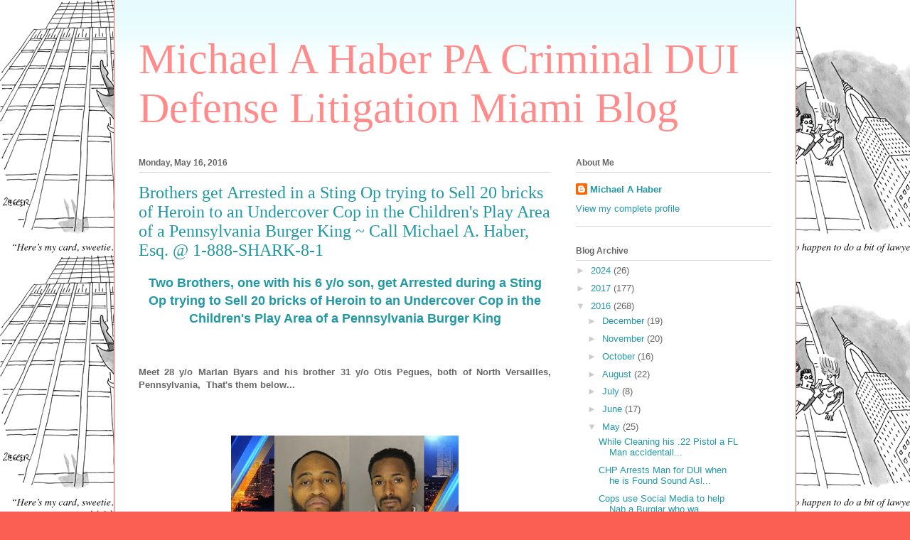

--- FILE ---
content_type: text/html; charset=UTF-8
request_url: http://blog.criminallaw.miami/2016/05/brothers-get-arrested-in-sting-op.html
body_size: 15633
content:
<!DOCTYPE html>
<html class='v2' dir='ltr' xmlns='http://www.w3.org/1999/xhtml' xmlns:b='http://www.google.com/2005/gml/b' xmlns:data='http://www.google.com/2005/gml/data' xmlns:expr='http://www.google.com/2005/gml/expr'>
<head>
<link href='https://www.blogger.com/static/v1/widgets/335934321-css_bundle_v2.css' rel='stylesheet' type='text/css'/>
<!--Remove this if you are already using any jQuery.js file-->
<script src='http://ajax.googleapis.com/ajax/libs/jquery/1.7.2/jquery.js' type='text/javascript'></script>
<!--End-->
<script type='text/javascript'>
	jQuery(function() {
		var realurl = "https://www.criminallaw.miami/blog" + window.location.pathname ;
		<!--var cont = &quot;0;URL=&quot; + &quot;&#39;&quot; + realurl + &quot;&#39;&quot; ;-->
        jQuery("link[rel=canonical]").attr({"href":realurl });
      	<!--jQuery(&quot;meta[http-equiv=refresh]&quot;).attr({&quot;content&quot;:cont});-->
    });
	</script>
<base href='https://www.criminallaw.miami/blog/'/>
<!--<meta content='0;URL=&apos;https://www.criminallaw.miami/blog&apos;' http-equiv='refresh'/> -->
<link href='https://www.criminallaw.miami/blog' rel='canonical'/>
<meta content='width=1100' name='viewport'/>
<title>Michael A Haber PA Criminal DUI Defense Litigation Miami Blog: Brothers get Arrested in a Sting Op trying to Sell 20 bricks of Heroin to an Undercover Cop in the Children's Play Area of a Pennsylvania Burger King ~ Call Michael A. Haber, Esq. @ 1-888-SHARK-8-1</title>
<style id='page-skin-1' type='text/css'><!--
/*
-----------------------------------------------
Blogger Template Style
Name:     Ethereal
Designer: Jason Morrow
URL:      jasonmorrow.etsy.com
----------------------------------------------- */
/* Content
----------------------------------------------- */
body {
font: normal normal 13px Arial, Tahoma, Helvetica, FreeSans, sans-serif;
color: #666666;
background: #fb5e53 url(http://1.bp.blogspot.com/-PemU2FQQg2c/VDSV1tIwBKI/AAAAAAAACP8/PenkB1PUJmI/s0/HB_Lawyer_3.jpg) repeat scroll top left;
}
html body .content-outer {
min-width: 0;
max-width: 100%;
width: 100%;
}
a:link {
text-decoration: none;
color: #2198a6;
}
a:visited {
text-decoration: none;
color: #4d469c;
}
a:hover {
text-decoration: underline;
color: #2198a6;
}
.main-inner {
padding-top: 15px;
}
.body-fauxcolumn-outer {
background: transparent none repeat-x scroll top center;
}
.content-fauxcolumns .fauxcolumn-inner {
background: #ffffff url(//www.blogblog.com/1kt/ethereal/bird-2toned-blue-fade.png) repeat-x scroll top left;
border-left: 1px solid #fb5e53;
border-right: 1px solid #fb5e53;
}
/* Flexible Background
----------------------------------------------- */
.content-fauxcolumn-outer .fauxborder-left {
width: 100%;
padding-left: 300px;
margin-left: -300px;
background-color: transparent;
background-image: none;
background-repeat: no-repeat;
background-position: left top;
}
.content-fauxcolumn-outer .fauxborder-right {
margin-right: -299px;
width: 299px;
background-color: transparent;
background-image: none;
background-repeat: no-repeat;
background-position: right top;
}
/* Columns
----------------------------------------------- */
.content-inner {
padding: 0;
}
/* Header
----------------------------------------------- */
.header-inner {
padding: 27px 0 3px;
}
.header-inner .section {
margin: 0 35px;
}
.Header h1 {
font: normal normal 60px Times, 'Times New Roman', FreeSerif, serif;
color: #ff8b8b;
}
.Header h1 a {
color: #ff8b8b;
}
.Header .description {
font-size: 115%;
color: #666666;
}
.header-inner .Header .titlewrapper,
.header-inner .Header .descriptionwrapper {
padding-left: 0;
padding-right: 0;
margin-bottom: 0;
}
/* Tabs
----------------------------------------------- */
.tabs-outer {
position: relative;
background: transparent;
}
.tabs-cap-top, .tabs-cap-bottom {
position: absolute;
width: 100%;
}
.tabs-cap-bottom {
bottom: 0;
}
.tabs-inner {
padding: 0;
}
.tabs-inner .section {
margin: 0 35px;
}
*+html body .tabs-inner .widget li {
padding: 1px;
}
.PageList {
border-bottom: 1px solid #fb5e53;
}
.tabs-inner .widget li.selected a,
.tabs-inner .widget li a:hover {
position: relative;
-moz-border-radius-topleft: 5px;
-moz-border-radius-topright: 5px;
-webkit-border-top-left-radius: 5px;
-webkit-border-top-right-radius: 5px;
-goog-ms-border-top-left-radius: 5px;
-goog-ms-border-top-right-radius: 5px;
border-top-left-radius: 5px;
border-top-right-radius: 5px;
background: #ffa183 none ;
color: #ffffff;
}
.tabs-inner .widget li a {
display: inline-block;
margin: 0;
margin-right: 1px;
padding: .65em 1.5em;
font: normal normal 12px Arial, Tahoma, Helvetica, FreeSans, sans-serif;
color: #666666;
background-color: #ffdfc7;
-moz-border-radius-topleft: 5px;
-moz-border-radius-topright: 5px;
-webkit-border-top-left-radius: 5px;
-webkit-border-top-right-radius: 5px;
-goog-ms-border-top-left-radius: 5px;
-goog-ms-border-top-right-radius: 5px;
border-top-left-radius: 5px;
border-top-right-radius: 5px;
}
/* Headings
----------------------------------------------- */
h2 {
font: normal bold 12px Arial, Tahoma, Helvetica, FreeSans, sans-serif;
color: #666666;
}
/* Widgets
----------------------------------------------- */
.main-inner .column-left-inner {
padding: 0 0 0 20px;
}
.main-inner .column-left-inner .section {
margin-right: 0;
}
.main-inner .column-right-inner {
padding: 0 20px 0 0;
}
.main-inner .column-right-inner .section {
margin-left: 0;
}
.main-inner .section {
padding: 0;
}
.main-inner .widget {
padding: 0 0 15px;
margin: 20px 0;
border-bottom: 1px solid #dbdbdb;
}
.main-inner .widget h2 {
margin: 0;
padding: .6em 0 .5em;
}
.footer-inner .widget h2 {
padding: 0 0 .4em;
}
.main-inner .widget h2 + div, .footer-inner .widget h2 + div {
padding-top: 15px;
}
.main-inner .widget .widget-content {
margin: 0;
padding: 15px 0 0;
}
.main-inner .widget ul, .main-inner .widget #ArchiveList ul.flat {
margin: -15px -15px -15px;
padding: 0;
list-style: none;
}
.main-inner .sidebar .widget h2 {
border-bottom: 1px solid #dbdbdb;
}
.main-inner .widget #ArchiveList {
margin: -15px 0 0;
}
.main-inner .widget ul li, .main-inner .widget #ArchiveList ul.flat li {
padding: .5em 15px;
text-indent: 0;
}
.main-inner .widget #ArchiveList ul li {
padding-top: .25em;
padding-bottom: .25em;
}
.main-inner .widget ul li:first-child, .main-inner .widget #ArchiveList ul.flat li:first-child {
border-top: none;
}
.main-inner .widget ul li:last-child, .main-inner .widget #ArchiveList ul.flat li:last-child {
border-bottom: none;
}
.main-inner .widget .post-body ul {
padding: 0 2.5em;
margin: .5em 0;
list-style: disc;
}
.main-inner .widget .post-body ul li {
padding: 0.25em 0;
margin-bottom: .25em;
color: #666666;
border: none;
}
.footer-inner .widget ul {
padding: 0;
list-style: none;
}
.widget .zippy {
color: #cccccc;
}
/* Posts
----------------------------------------------- */
.main.section {
margin: 0 20px;
}
body .main-inner .Blog {
padding: 0;
background-color: transparent;
border: none;
}
.main-inner .widget h2.date-header {
border-bottom: 1px solid #dbdbdb;
}
.date-outer {
position: relative;
margin: 15px 0 20px;
}
.date-outer:first-child {
margin-top: 0;
}
.date-posts {
clear: both;
}
.post-outer, .inline-ad {
border-bottom: 1px solid #dbdbdb;
padding: 30px 0;
}
.post-outer {
padding-bottom: 10px;
}
.post-outer:first-child {
padding-top: 0;
border-top: none;
}
.post-outer:last-child, .inline-ad:last-child {
border-bottom: none;
}
.post-body img {
padding: 8px;
}
h3.post-title, h4 {
font: normal normal 24px Times, Times New Roman, serif;
color: #2198a6;
}
h3.post-title a {
font: normal normal 24px Times, Times New Roman, serif;
color: #2198a6;
text-decoration: none;
}
h3.post-title a:hover {
color: #2198a6;
text-decoration: underline;
}
.post-header {
margin: 0 0 1.5em;
}
.post-body {
line-height: 1.4;
}
.post-footer {
margin: 1.5em 0 0;
}
#blog-pager {
padding: 15px;
}
.blog-feeds, .post-feeds {
margin: 1em 0;
text-align: center;
}
.post-outer .comments {
margin-top: 2em;
}
/* Comments
----------------------------------------------- */
.comments .comments-content .icon.blog-author {
background-repeat: no-repeat;
background-image: url([data-uri]);
}
.comments .comments-content .loadmore a {
background: #ffffff url(//www.blogblog.com/1kt/ethereal/bird-2toned-blue-fade.png) repeat-x scroll top left;
}
.comments .comments-content .loadmore a {
border-top: 1px solid #dbdbdb;
border-bottom: 1px solid #dbdbdb;
}
.comments .comment-thread.inline-thread {
background: #ffffff url(//www.blogblog.com/1kt/ethereal/bird-2toned-blue-fade.png) repeat-x scroll top left;
}
.comments .continue {
border-top: 2px solid #dbdbdb;
}
/* Footer
----------------------------------------------- */
.footer-inner {
padding: 30px 0;
overflow: hidden;
}
/* Mobile
----------------------------------------------- */
body.mobile  {
background-size: auto
}
.mobile .body-fauxcolumn-outer {
background: ;
}
.mobile .content-fauxcolumns .fauxcolumn-inner {
opacity: 0.75;
}
.mobile .content-fauxcolumn-outer .fauxborder-right {
margin-right: 0;
}
.mobile-link-button {
background-color: #ffa183;
}
.mobile-link-button a:link, .mobile-link-button a:visited {
color: #ffffff;
}
.mobile-index-contents {
color: #444444;
}
.mobile .body-fauxcolumn-outer {
background-size: 100% auto;
}
.mobile .mobile-date-outer {
border-bottom: transparent;
}
.mobile .PageList {
border-bottom: none;
}
.mobile .tabs-inner .section {
margin: 0;
}
.mobile .tabs-inner .PageList .widget-content {
background: #ffa183 none;
color: #ffffff;
}
.mobile .tabs-inner .PageList .widget-content .pagelist-arrow {
border-left: 1px solid #ffffff;
}
.mobile .footer-inner {
overflow: visible;
}
body.mobile .AdSense {
margin: 0 -10px;
}

--></style>
<style id='template-skin-1' type='text/css'><!--
body {
min-width: 960px;
}
.content-outer, .content-fauxcolumn-outer, .region-inner {
min-width: 960px;
max-width: 960px;
_width: 960px;
}
.main-inner .columns {
padding-left: 0px;
padding-right: 310px;
}
.main-inner .fauxcolumn-center-outer {
left: 0px;
right: 310px;
/* IE6 does not respect left and right together */
_width: expression(this.parentNode.offsetWidth -
parseInt("0px") -
parseInt("310px") + 'px');
}
.main-inner .fauxcolumn-left-outer {
width: 0px;
}
.main-inner .fauxcolumn-right-outer {
width: 310px;
}
.main-inner .column-left-outer {
width: 0px;
right: 100%;
margin-left: -0px;
}
.main-inner .column-right-outer {
width: 310px;
margin-right: -310px;
}
#layout {
min-width: 0;
}
#layout .content-outer {
min-width: 0;
width: 800px;
}
#layout .region-inner {
min-width: 0;
width: auto;
}
body#layout div.add_widget {
padding: 8px;
}
body#layout div.add_widget a {
margin-left: 32px;
}
--></style>
<script type='text/javascript'>
    jQuery(document).ready(function () {
    jQuery('a[href*="http://"]:not([href*="http://blog.criminallaw.miami/"],[href*="http://habercriminallaw.blogspot.com/"],[href*="http://www.criminallaw.miami/"])').attr('rel', 'nofollow');
    jQuery('a[href*="http://"]:not([href*="http://blog.criminallaw.miami/"],[href*="http://habercriminallaw.blogspot.com/"],[href*="http://www.criminallaw.miami/"])').attr("target", "_blank");
        });
    </script>
<link href='https://www.blogger.com/dyn-css/authorization.css?targetBlogID=6354157416821462604&amp;zx=7b39a2d2-79c2-46ec-85fb-4d1eca8fda2f' media='none' onload='if(media!=&#39;all&#39;)media=&#39;all&#39;' rel='stylesheet'/><noscript><link href='https://www.blogger.com/dyn-css/authorization.css?targetBlogID=6354157416821462604&amp;zx=7b39a2d2-79c2-46ec-85fb-4d1eca8fda2f' rel='stylesheet'/></noscript>
<meta name='google-adsense-platform-account' content='ca-host-pub-1556223355139109'/>
<meta name='google-adsense-platform-domain' content='blogspot.com'/>

</head>
<body class='loading variant-hummingBirds2'>
<div class='body-fauxcolumns'>
<div class='fauxcolumn-outer body-fauxcolumn-outer'>
<div class='cap-top'>
<div class='cap-left'></div>
<div class='cap-right'></div>
</div>
<div class='fauxborder-left'>
<div class='fauxborder-right'></div>
<div class='fauxcolumn-inner'>
</div>
</div>
<div class='cap-bottom'>
<div class='cap-left'></div>
<div class='cap-right'></div>
</div>
</div>
</div>
<div class='content'>
<div class='content-fauxcolumns'>
<div class='fauxcolumn-outer content-fauxcolumn-outer'>
<div class='cap-top'>
<div class='cap-left'></div>
<div class='cap-right'></div>
</div>
<div class='fauxborder-left'>
<div class='fauxborder-right'></div>
<div class='fauxcolumn-inner'>
</div>
</div>
<div class='cap-bottom'>
<div class='cap-left'></div>
<div class='cap-right'></div>
</div>
</div>
</div>
<div class='content-outer'>
<div class='content-cap-top cap-top'>
<div class='cap-left'></div>
<div class='cap-right'></div>
</div>
<div class='fauxborder-left content-fauxborder-left'>
<div class='fauxborder-right content-fauxborder-right'></div>
<div class='content-inner'>
<header>
<div class='header-outer'>
<div class='header-cap-top cap-top'>
<div class='cap-left'></div>
<div class='cap-right'></div>
</div>
<div class='fauxborder-left header-fauxborder-left'>
<div class='fauxborder-right header-fauxborder-right'></div>
<div class='region-inner header-inner'>
<div class='header section' id='header' name='Header'><div class='widget Header' data-version='1' id='Header1'>
<div id='header-inner'>
<div class='titlewrapper'>
<h1 class='title'>
<a href='http://blog.criminallaw.miami/'>
Michael A Haber PA Criminal DUI Defense Litigation Miami Blog
</a>
</h1>
</div>
<div class='descriptionwrapper'>
<p class='description'><span>
</span></p>
</div>
</div>
</div></div>
</div>
</div>
<div class='header-cap-bottom cap-bottom'>
<div class='cap-left'></div>
<div class='cap-right'></div>
</div>
</div>
</header>
<div class='tabs-outer'>
<div class='tabs-cap-top cap-top'>
<div class='cap-left'></div>
<div class='cap-right'></div>
</div>
<div class='fauxborder-left tabs-fauxborder-left'>
<div class='fauxborder-right tabs-fauxborder-right'></div>
<div class='region-inner tabs-inner'>
<div class='tabs no-items section' id='crosscol' name='Cross-Column'></div>
<div class='tabs no-items section' id='crosscol-overflow' name='Cross-Column 2'></div>
</div>
</div>
<div class='tabs-cap-bottom cap-bottom'>
<div class='cap-left'></div>
<div class='cap-right'></div>
</div>
</div>
<div class='main-outer'>
<div class='main-cap-top cap-top'>
<div class='cap-left'></div>
<div class='cap-right'></div>
</div>
<div class='fauxborder-left main-fauxborder-left'>
<div class='fauxborder-right main-fauxborder-right'></div>
<div class='region-inner main-inner'>
<div class='columns fauxcolumns'>
<div class='fauxcolumn-outer fauxcolumn-center-outer'>
<div class='cap-top'>
<div class='cap-left'></div>
<div class='cap-right'></div>
</div>
<div class='fauxborder-left'>
<div class='fauxborder-right'></div>
<div class='fauxcolumn-inner'>
</div>
</div>
<div class='cap-bottom'>
<div class='cap-left'></div>
<div class='cap-right'></div>
</div>
</div>
<div class='fauxcolumn-outer fauxcolumn-left-outer'>
<div class='cap-top'>
<div class='cap-left'></div>
<div class='cap-right'></div>
</div>
<div class='fauxborder-left'>
<div class='fauxborder-right'></div>
<div class='fauxcolumn-inner'>
</div>
</div>
<div class='cap-bottom'>
<div class='cap-left'></div>
<div class='cap-right'></div>
</div>
</div>
<div class='fauxcolumn-outer fauxcolumn-right-outer'>
<div class='cap-top'>
<div class='cap-left'></div>
<div class='cap-right'></div>
</div>
<div class='fauxborder-left'>
<div class='fauxborder-right'></div>
<div class='fauxcolumn-inner'>
</div>
</div>
<div class='cap-bottom'>
<div class='cap-left'></div>
<div class='cap-right'></div>
</div>
</div>
<!-- corrects IE6 width calculation -->
<div class='columns-inner'>
<div class='column-center-outer'>
<div class='column-center-inner'>
<div class='main section' id='main' name='Main'><div class='widget Blog' data-version='1' id='Blog1'>
<div class='blog-posts hfeed'>

          <div class="date-outer">
        
<h2 class='date-header'><span>Monday, May 16, 2016</span></h2>

          <div class="date-posts">
        
<div class='post-outer'>
<div class='post hentry uncustomized-post-template' itemprop='blogPost' itemscope='itemscope' itemtype='http://schema.org/BlogPosting'>
<meta content='https://blogger.googleusercontent.com/img/b/R29vZ2xl/AVvXsEgnPj7jT98MWDFp_2eQ5Pu4sEwYblAyQXUwfNFV2w5-rlbC2WELFjQ4mGQ9CTjSzR-mEe-CQYfVJJ4AMTS5-kJ7uA-eTtjuccYo1LBtgJ8S2TRQ23shVVoPous6qE3IssS8FQT3tpsBGJQ/s320/48-1.jpg' itemprop='image_url'/>
<meta content='6354157416821462604' itemprop='blogId'/>
<meta content='438249080156591736' itemprop='postId'/>
<a name='438249080156591736'></a>
<h3 class='post-title entry-title' itemprop='name'>
Brothers get Arrested in a Sting Op trying to Sell 20 bricks of Heroin to an Undercover Cop in the Children's Play Area of a Pennsylvania Burger King ~ Call Michael A. Haber, Esq. @ 1-888-SHARK-8-1
</h3>
<div class='post-header'>
<div class='post-header-line-1'></div>
</div>
<div class='post-body entry-content' id='post-body-438249080156591736' itemprop='description articleBody'>
<div style="text-align: center;">
<a href="http://www.wtae.com/news/two-busted-for-dealing-heroin-in-burger-king/39343792"><span style="font-family: &quot;arial&quot; , &quot;helvetica&quot; , sans-serif; font-size: large;"><b>Two Brothers, one with his 6 y/o son, get Arrested during a Sting Op trying to Sell 20 bricks of Heroin to an Undercover Cop in the Children's Play Area of a Pennsylvania Burger King</b></span></a></div>
<div style="text-align: center;">
<span style="font-family: &quot;arial&quot; , &quot;helvetica&quot; , sans-serif;"><b><br /></b></span></div>
<div style="text-align: justify;">
<span style="font-family: &quot;arial&quot; , &quot;helvetica&quot; , sans-serif;"><b><br /></b></span></div>
<div style="text-align: justify;">
<span style="font-family: &quot;arial&quot; , &quot;helvetica&quot; , sans-serif;"><b><br /></b></span>
<span style="font-family: &quot;arial&quot; , &quot;helvetica&quot; , sans-serif;"><b>Meet 28 y/o&nbsp;</b></span><b style="font-family: arial, helvetica, sans-serif;">Marlan Byars and his brother 31 y/o&nbsp;</b><b style="font-family: arial, helvetica, sans-serif;">Otis Pegues, both of N</b><b style="font-family: arial, helvetica, sans-serif;">orth Versailles, </b><b style="font-family: arial, helvetica, sans-serif;">Pennsylvania, &nbsp;That's them below...</b><br />
<b style="font-family: arial, helvetica, sans-serif;"><br /></b>
<b style="font-family: arial, helvetica, sans-serif;"><br /></b>
<br />
<div class="separator" style="clear: both; text-align: center;">
<a href="https://blogger.googleusercontent.com/img/b/R29vZ2xl/AVvXsEgnPj7jT98MWDFp_2eQ5Pu4sEwYblAyQXUwfNFV2w5-rlbC2WELFjQ4mGQ9CTjSzR-mEe-CQYfVJJ4AMTS5-kJ7uA-eTtjuccYo1LBtgJ8S2TRQ23shVVoPous6qE3IssS8FQT3tpsBGJQ/s1600/48-1.jpg" imageanchor="1" style="margin-left: 1em; margin-right: 1em;"><img border="0" height="133" src="https://blogger.googleusercontent.com/img/b/R29vZ2xl/AVvXsEgnPj7jT98MWDFp_2eQ5Pu4sEwYblAyQXUwfNFV2w5-rlbC2WELFjQ4mGQ9CTjSzR-mEe-CQYfVJJ4AMTS5-kJ7uA-eTtjuccYo1LBtgJ8S2TRQ23shVVoPous6qE3IssS8FQT3tpsBGJQ/s320/48-1.jpg" width="320" /></a></div>
<b style="font-family: arial, helvetica, sans-serif;"><br /></b>
<b style="font-family: arial, helvetica, sans-serif;"><br /></b>
<b style="font-family: arial, helvetica, sans-serif;">The siblings&nbsp;</b><b style="font-family: arial, helvetica, sans-serif;">were arrested in a sting operation for trying to sell twenty (20) bricks of heroin to an undercover police officer for $4,600.00, but that's not what makes this story news-worthy...</b><br />
<b style="font-family: arial, helvetica, sans-serif;"><br /></b>
<b style="font-family: arial, helvetica, sans-serif;"><br /></b>
<br />
<div class="separator" style="clear: both; text-align: center;">
<a href="https://blogger.googleusercontent.com/img/b/R29vZ2xl/AVvXsEhV66U2OiHGqNOLJqxcjM9qcdBr4yaAFRxjHp3KWlVcgxCOIm4BhhJ2kwqQKv2NxizYpEbAx3U6LQAPmKwchGCI5rASib68eF4ZPKe72GCrMQVIu7AXldwPx8jFAfBswFEkvQq9jqEfC08/s1600/48-6.jpg" imageanchor="1" style="margin-left: 1em; margin-right: 1em;"><img border="0" height="240" src="https://blogger.googleusercontent.com/img/b/R29vZ2xl/AVvXsEhV66U2OiHGqNOLJqxcjM9qcdBr4yaAFRxjHp3KWlVcgxCOIm4BhhJ2kwqQKv2NxizYpEbAx3U6LQAPmKwchGCI5rASib68eF4ZPKe72GCrMQVIu7AXldwPx8jFAfBswFEkvQq9jqEfC08/s320/48-6.jpg" width="320" /></a></div>
<b style="font-family: arial, helvetica, sans-serif;"><br /></b>
<b style="font-family: arial, helvetica, sans-serif;"><br /></b>
<b style="font-family: arial, helvetica, sans-serif;">What makes this story news-worthy is that the location for this transaction was at a Burger King. &nbsp;More specifically it was to occur&nbsp;</b><b style="font-family: arial, helvetica, sans-serif;">in the children's play area of a Burger King. &nbsp;</b><br />
<b style="font-family: arial, helvetica, sans-serif;"><br /></b>
<b style="font-family: arial, helvetica, sans-serif;"><br /></b>
<br />
<div class="separator" style="clear: both; text-align: center;">
<a href="https://blogger.googleusercontent.com/img/b/R29vZ2xl/AVvXsEizeiKcP6OcsSeJRLX7VuiSLl8VegCtGMOEaTeUPuuDwX57iLpVC-6x_QfnrpX0xJxkQfKOkSeoV0lsZgdLyXUQwux8T-3DNICPcIevHRYSMbUOeds3jKT9PCko660PO7GmiVaZGjjTIyQ/s1600/48-5.jpg" imageanchor="1" style="margin-left: 1em; margin-right: 1em;"><img border="0" height="178" src="https://blogger.googleusercontent.com/img/b/R29vZ2xl/AVvXsEizeiKcP6OcsSeJRLX7VuiSLl8VegCtGMOEaTeUPuuDwX57iLpVC-6x_QfnrpX0xJxkQfKOkSeoV0lsZgdLyXUQwux8T-3DNICPcIevHRYSMbUOeds3jKT9PCko660PO7GmiVaZGjjTIyQ/s320/48-5.jpg" width="320" /></a></div>
<b style="font-family: arial, helvetica, sans-serif;"><br /></b>
<b style="font-family: arial, helvetica, sans-serif;"><br /></b>
<b style="font-family: arial, helvetica, sans-serif;">And, adding insult to injury (and an extra felony charge and a DCF proceeding), M</b><b style="font-family: arial, helvetica, sans-serif;">arlan brought his six (6) year old son with him.</b><br />
<b style="font-family: arial, helvetica, sans-serif;"><br /></b>
<b style="font-family: arial, helvetica, sans-serif;"><br /></b>
<br />
<div class="separator" style="clear: both; text-align: center;">
<a href="https://blogger.googleusercontent.com/img/b/R29vZ2xl/AVvXsEiBL8SYd4CT2AQ1linNxLQ249DIswb2gAxYXt_jO2LBFSKkBrSQAJFsu5GOISToMTZ3EfbLNmYtiWBdUVD8MLLz0dUg0KLbfufKkmSfGcXOZxuVCIRp9lagmInTAgGbHVgg0wBWeICoxdY/s1600/48-7.jpg" imageanchor="1" style="margin-left: 1em; margin-right: 1em;"><img border="0" height="320" src="https://blogger.googleusercontent.com/img/b/R29vZ2xl/AVvXsEiBL8SYd4CT2AQ1linNxLQ249DIswb2gAxYXt_jO2LBFSKkBrSQAJFsu5GOISToMTZ3EfbLNmYtiWBdUVD8MLLz0dUg0KLbfufKkmSfGcXOZxuVCIRp9lagmInTAgGbHVgg0wBWeICoxdY/s320/48-7.jpg" width="320" /></a></div>
<br />
<br /></div>
<div class="mol-para-with-font" style="min-height: 1px; padding: 0px; text-align: justify;">
<span style="font-family: &quot;arial&quot; , &quot;helvetica&quot; , sans-serif;"><b>The sting, which took place about twelve (12) miles east of Pittsburgh, was part of a three (3) month long investigation which police hoped would lead them to other drug dealers. &nbsp;It was also the&nbsp;</b></span><b style="font-family: arial, helvetica, sans-serif;">third deal that Otis had made with the undercover task force in two (2) weeks (prior to the BK op Otis had sold&nbsp;</b><b style="font-family: arial, helvetica, sans-serif;">heroin to a U/C officer in the bathroom of a Kmart and also in the sporting goods section of Walmart).</b><br />
<b style="font-family: arial, helvetica, sans-serif;"><br /></b>
<b style="font-family: arial, helvetica, sans-serif;"><br /></b>
<br />
<div class="separator" style="clear: both; text-align: center;">
<a href="https://blogger.googleusercontent.com/img/b/R29vZ2xl/AVvXsEjbawg-HIX78UfsTkI1Fm0zDxOld1tnO4_YMW9nHKgCywLsYR0MNYo9N8MyxRyK9YrNz5XntD1l2JtKg5FR2AZQe3UIT7-mKYUSPjUKtCNHIUkqEsaLYvsXEUFpd48X4giP08AHBkZd_s8/s1600/48-8.jpg" imageanchor="1" style="margin-left: 1em; margin-right: 1em;"><img border="0" height="320" src="https://blogger.googleusercontent.com/img/b/R29vZ2xl/AVvXsEjbawg-HIX78UfsTkI1Fm0zDxOld1tnO4_YMW9nHKgCywLsYR0MNYo9N8MyxRyK9YrNz5XntD1l2JtKg5FR2AZQe3UIT7-mKYUSPjUKtCNHIUkqEsaLYvsXEUFpd48X4giP08AHBkZd_s8/s320/48-8.jpg" width="278" /></a></div>
<b style="font-family: arial, helvetica, sans-serif;"><br /></b>
</div>
<div class="mol-para-with-font" style="min-height: 1px; padding: 0px; text-align: justify;">
<span style="font-family: &quot;arial&quot; , &quot;helvetica&quot; , sans-serif;"><b>The drug deals at Kmart and Walmart were only worth a total of $1,700.00 but the BK sting netted&nbsp;</b></span><b style="font-family: arial, helvetica, sans-serif;">twenty (20) bricks covered in pages from a pornographic magazine, several stamp bags, money and their cell phones.</b><br />
<b style="font-family: arial, helvetica, sans-serif;"><br /></b>
<b style="font-family: arial, helvetica, sans-serif;"><br /></b>
<br />
<div class="separator" style="clear: both; text-align: center;">
<a href="https://blogger.googleusercontent.com/img/b/R29vZ2xl/AVvXsEi1tbNtqaOYD1DBFSkls6DcDqwH6rRORCyeYx6s-C6R2mxx66h8pBGmUqvaI65SerzQE5Vbc0ezC7l79SwT1gf34IVznQ4gpAp_vp-vWs64pYfxL1XHheKO4lqnLxJ7dI62_13i_iiUnew/s1600/48-3.jpg" imageanchor="1" style="margin-left: 1em; margin-right: 1em;"><img border="0" height="300" src="https://blogger.googleusercontent.com/img/b/R29vZ2xl/AVvXsEi1tbNtqaOYD1DBFSkls6DcDqwH6rRORCyeYx6s-C6R2mxx66h8pBGmUqvaI65SerzQE5Vbc0ezC7l79SwT1gf34IVznQ4gpAp_vp-vWs64pYfxL1XHheKO4lqnLxJ7dI62_13i_iiUnew/s400/48-3.jpg" width="400" /></a></div>
<b style="font-family: arial, helvetica, sans-serif;"><br /></b></div>
<div class="mol-para-with-font" style="min-height: 1px; padding: 0px; text-align: justify;">
<b><span style="font-family: &quot;arial&quot; , &quot;helvetica&quot; , sans-serif;"></span></b></div>
<div class="mol-para-with-font" style="min-height: 1px; padding: 0px; text-align: justify;">
<span style="font-family: &quot;arial&quot; , &quot;helvetica&quot; , sans-serif;"><b><br /></b></span>
<span style="font-family: &quot;arial&quot; , &quot;helvetica&quot; , sans-serif;"><b>The brothers face several drug charges including possession, criminal conspiracy, and endangering the welfare of children, and Marlan's&nbsp;</b></span><b style="font-family: arial, helvetica, sans-serif;">six (6) year old son is now in the custody of his mother.&nbsp;</b><br />
<b style="font-family: arial, helvetica, sans-serif;"><br /></b>
<b style="font-family: arial, helvetica, sans-serif;"><br /></b>
<br />
<div class="separator" style="clear: both; text-align: center;">
<a href="https://blogger.googleusercontent.com/img/b/R29vZ2xl/AVvXsEjp5GbI129JuI-HhkX6jWgocJMxjGcIEcs3R8fQEmkJXaF2PFqAc5vsreBSIh6Of86he1tmiwH5tkZsDh7UbdDCD4UGfUo3ui01_WtFgIPd5YuANPgUg9i44NXTka0RE0I1ob8Z3BBkj4o/s1600/48-2.jpg" imageanchor="1" style="margin-left: 1em; margin-right: 1em;"><img border="0" height="178" src="https://blogger.googleusercontent.com/img/b/R29vZ2xl/AVvXsEjp5GbI129JuI-HhkX6jWgocJMxjGcIEcs3R8fQEmkJXaF2PFqAc5vsreBSIh6Of86he1tmiwH5tkZsDh7UbdDCD4UGfUo3ui01_WtFgIPd5YuANPgUg9i44NXTka0RE0I1ob8Z3BBkj4o/s320/48-2.jpg" width="320" /></a></div>
<b style="font-family: arial, helvetica, sans-serif;"><br /></b></div>
<div class="mol-para-with-font" style="min-height: 1px; padding: 0px; text-align: justify;">
<div style="font-family: arial, helvetica, sans-serif; font-size: 10px;">
<span style="font-size: 1.2em;"><br /></span></div>
<span style="font-family: &quot;arial&quot; , &quot;helvetica&quot; , sans-serif; font-size: 1.2em;"><b style="font-size: medium;"><span style="color: red;">Memo to the Folks: </span>&nbsp;<i>A&nbsp;</i></b></span><i><span style="font-family: &quot;arial&quot; , &quot;helvetica&quot; , sans-serif;"><b>&#8220;Sting Op&#8221; is a law enforcement term that cops use when they embrace any of a variety of deceptive tactics to catch people who are predisposed to committing crimes. &nbsp;Sometimes the cops do it themselves &#8220;undercover&#8221; and other times they employ CI&#8217;s (confidential informants) or CS&#8217;s (cooperating sources). T</b></span><b style="font-family: arial, helvetica, sans-serif;">here are many sorts of sting ops and some examples are:&nbsp;</b><b style="font-family: arial, helvetica, sans-serif;">Posing as someone who is seeking illegal drugs, contraband or child pornography to catch a supplier; or posing as a supplier to catch a customer (where the cops are the suppliers it is called a &#8220;reverse sting&#8221;), Posing as a potential customer of illegal prostitution; or posing as a prostitute to catch a customer (again a &#8220;reverse stiong&#8221;), Posing as a child in a chat room to identify a potential child molester, Posing as a hitman to catch customers and solicitors of murder-for-hire, Passing off explosives, fake or real, to a would-be terror bomber, Deploying a bait car (or a &#8220;honey trap&#8221;) to catch car thieves and Arranging someone under the legal drinking age to ask an adult to buy an alcoholic beverage or tobacco products for them. &nbsp;</b><b style="font-family: arial, helvetica, sans-serif;">Most folks caught in a sting think they were entrapped but very few actually were. &nbsp; The fact is that cops are permitted to &nbsp;use methods of persuasion, trickery or subterfuge in an effort to get you to commit a crime. &nbsp;The question that determines whether or not you were entrapped is: Would you have done what you did if a civilian had been involved instead of the cops? <span style="color: blue;">Watch HaberPA's YouTube Webisode / VideoFAQ on "</span></b></i><span style="font-family: &quot;arial&quot; , &quot;helvetica&quot; , sans-serif;"><b><i><span style="color: blue;">What is a Sting Operation / Sting Op / Reverse Sting?" by clicking on the video link below</span> (<a href="https://www.youtube.com/c/michaelhaberlaw">and feel free to subscribe to HaberPA's YouTube Channel featuring - to date 89 - Webisodes / Video FAQ's on a variety of criminal law and DUI based topics by clicking here</a>).</i></b></span><br />
<div style="font-family: arial, helvetica, sans-serif; font-size: 10px;">
<span style="font-size: 1.2em;"><b style="font-size: medium;"><br /></b></span></div>
<div style="font-family: arial, helvetica, sans-serif; font-size: 10px;">
<span style="font-size: 1.2em;"><b style="font-size: medium;"><br /></b></span></div>
<div class="separator" style="clear: both; text-align: center;">
<iframe allowfullscreen="" class="YOUTUBE-iframe-video" data-thumbnail-src="https://i.ytimg.com/vi/Sj2YVH5uENE/0.jpg" frameborder="0" height="266" src="https://www.youtube.com/embed/Sj2YVH5uENE?feature=player_embedded" width="320"></iframe></div>
<div style="font-family: arial, helvetica, sans-serif; font-size: 10px;">
<span style="font-size: 1.2em;"><b style="font-size: medium;"><br /></b></span></div>
<div style="font-family: arial, helvetica, sans-serif; font-size: 10px;">
<br /></div>
</div>
<div class="mol-para-with-font" style="font-family: Arial, Helvetica, sans-serif; font-size: 10px; min-height: 1px; padding: 0px;">
<span style="font-size: 1.2em;"><br /></span></div>
<div class="mol-para-with-font" style="min-height: 1px; padding: 0px; text-align: center;">
<span style="color: blue; font-family: &quot;times&quot; , &quot;times new roman&quot; , serif;"><b>At Michael A. Haber, P.A. the goals in representing folks are A) to be honest and realistic about litigation objectives; B) to be fair in regard to fees; C) to be consistently available and responsive to the client (in person, by phone call, text, email, Facebook. Twitter and otherwise); D) to keep the client informed; and E) to secure your positive feedback / client review at the conclusion of each case.</b></span></div>
<div class="mol-para-with-font" style="min-height: 1px; padding: 0px; text-align: center;">
<span style="color: blue; font-family: &quot;times&quot; , &quot;times new roman&quot; , serif;"><b><br /></b></span></div>
<div class="separator" style="clear: both; text-align: center;">
<a href="https://blogger.googleusercontent.com/img/b/R29vZ2xl/AVvXsEiWusrsKjDv5UjDLxCknfH2ULsySPSG0CfkyhWm4wa4GJM1fIUn2kFa_WSsDS-dIbqC25ttSnJHiZBNhoP43v8GLob9tyM2a9IIRoW544rKNziun1_hHPYptlddn74lonuaZY6WGUuEVgQ/s1600/MAH_MEME_Smile_1.jpg" imageanchor="1" style="margin-left: 1em; margin-right: 1em;"><img border="0" height="240" src="https://blogger.googleusercontent.com/img/b/R29vZ2xl/AVvXsEiWusrsKjDv5UjDLxCknfH2ULsySPSG0CfkyhWm4wa4GJM1fIUn2kFa_WSsDS-dIbqC25ttSnJHiZBNhoP43v8GLob9tyM2a9IIRoW544rKNziun1_hHPYptlddn74lonuaZY6WGUuEVgQ/s320/MAH_MEME_Smile_1.jpg" width="320" /></a></div>
<div class="mol-para-with-font" style="min-height: 1px; padding: 0px; text-align: center;">
<span style="color: blue; font-family: &quot;times&quot; , &quot;times new roman&quot; , serif;"><b><br /></b></span></div>
<div class="mol-para-with-font" style="min-height: 1px; padding: 0px; text-align: center;">
<span style="color: blue; font-family: &quot;times&quot; , &quot;times new roman&quot; , serif;"><b>At Michael A. Haber, P.A. "Its all about reasonable doubt"!</b></span></div>
<div class="mol-para-with-font" style="min-height: 1px; padding: 0px; text-align: center;">
<span style="color: blue; font-family: &quot;times&quot; , &quot;times new roman&quot; , serif;"><b><br /></b></span></div>
<div class="separator" style="clear: both; text-align: center;">
<a href="https://blogger.googleusercontent.com/img/b/R29vZ2xl/AVvXsEj0UqKDcwr4FVK0mSWUN6DBap7O7gCis2AQwtH0jfLpd0BsywNSD1g_t7Esa_5gkTKszPhajHdcTlvKdasx6h-OEC9b4z6UndvWO9nkpFlzaRbVn726ofe7mlDdk_lT1kwF4auFMyafAv8/s1600/MAH_MEME_Flag_2.jpg" imageanchor="1" style="margin-left: 1em; margin-right: 1em;"><img border="0" height="318" src="https://blogger.googleusercontent.com/img/b/R29vZ2xl/AVvXsEj0UqKDcwr4FVK0mSWUN6DBap7O7gCis2AQwtH0jfLpd0BsywNSD1g_t7Esa_5gkTKszPhajHdcTlvKdasx6h-OEC9b4z6UndvWO9nkpFlzaRbVn726ofe7mlDdk_lT1kwF4auFMyafAv8/s320/MAH_MEME_Flag_2.jpg" width="320" /></a></div>
<div class="mol-para-with-font" style="min-height: 1px; padding: 0px; text-align: center;">
<span style="color: blue; font-family: &quot;times&quot; , &quot;times new roman&quot; , serif;"><b><br /></b></span></div>
<div class="mol-para-with-font" style="min-height: 1px; padding: 0px; text-align: center;">
<span style="color: blue; font-family: &quot;times&quot; , &quot;times new roman&quot; , serif;"><b>Michael A. Haber, Esq. is prepared to speak with you about your case!</b></span></div>
<div class="mol-para-with-font" style="min-height: 1px; padding: 0px; text-align: center;">
<span style="color: blue; font-family: &quot;times&quot; , &quot;times new roman&quot; , serif;"><b><br /></b></span></div>
<div class="separator" style="clear: both; text-align: center;">
<a href="https://blogger.googleusercontent.com/img/b/R29vZ2xl/AVvXsEjnCyBMidZjoUoqgedYXTyYvJS2AmuaGWoBiH7acFWTgeEVSSvGoRgAsYGuxHsiW5UnhccSNBEobinfOXD6-fMRe7seNxQBqolKv30-AJVV-p85fHFqKKzdUjQCwqcKcFz2rFqW7ZgEPF4/s1600/MAH_MEME_Severe_Lawyer.jpg" imageanchor="1" style="margin-left: 1em; margin-right: 1em;"><img border="0" height="320" src="https://blogger.googleusercontent.com/img/b/R29vZ2xl/AVvXsEjnCyBMidZjoUoqgedYXTyYvJS2AmuaGWoBiH7acFWTgeEVSSvGoRgAsYGuxHsiW5UnhccSNBEobinfOXD6-fMRe7seNxQBqolKv30-AJVV-p85fHFqKKzdUjQCwqcKcFz2rFqW7ZgEPF4/s320/MAH_MEME_Severe_Lawyer.jpg" width="240" /></a></div>
<div class="mol-para-with-font" style="min-height: 1px; padding: 0px; text-align: center;">
<span style="color: blue; font-family: &quot;times&quot; , &quot;times new roman&quot; , serif;"><b><br /></b></span></div>
<div class="mol-para-with-font" style="min-height: 1px; padding: 0px; text-align: center;">
<span style="color: blue; font-family: &quot;times&quot; , &quot;times new roman&quot; , serif;"><b>Cell: 305-798-2220; Office: 305-381-8686; Toll Free: 1-888-SHARK-8-1</b></span></div>
<div class="mol-para-with-font" style="min-height: 1px; padding: 0px; text-align: center;">
<span style="color: blue; font-family: &quot;times&quot; , &quot;times new roman&quot; , serif;"><b><br /></b></span></div>
<div class="separator" style="clear: both; text-align: center;">
<a href="https://blogger.googleusercontent.com/img/b/R29vZ2xl/AVvXsEjj8BncBuVKSDoP8zmg8QkREN5IhKH7RuaBSwuhTAOfSq2KcK-sl72GsRTGakXGAjfXrTFrM3S3ZimCsvgKxM9_k7UhUq-FHgfI-vG9mu9qJD54YxZKz6kDMzJPc5aay1Tn_RyIPj6RHZU/s1600/MAH_BizCard_Total-2015jpg.jpg" imageanchor="1" style="margin-left: 1em; margin-right: 1em;"><img border="0" height="320" src="https://blogger.googleusercontent.com/img/b/R29vZ2xl/AVvXsEjj8BncBuVKSDoP8zmg8QkREN5IhKH7RuaBSwuhTAOfSq2KcK-sl72GsRTGakXGAjfXrTFrM3S3ZimCsvgKxM9_k7UhUq-FHgfI-vG9mu9qJD54YxZKz6kDMzJPc5aay1Tn_RyIPj6RHZU/s320/MAH_BizCard_Total-2015jpg.jpg" width="281" /></a></div>
<div class="mol-para-with-font" style="min-height: 1px; padding: 0px; text-align: center;">
<span style="color: blue; font-family: &quot;times&quot; , &quot;times new roman&quot; , serif;"><b><br /></b></span></div>
<div class="mol-para-with-font" style="min-height: 1px; padding: 0px; text-align: center;">
<div style="text-align: center;">
<span style="color: blue; font-family: &quot;times&quot; , &quot;times new roman&quot; , serif;"><b><a href="http://www.twitter.com/sharky910">@Sharky910</a>&nbsp;/&nbsp;<a href="http://www.criminallaw.miami/">www.criminallaw.miami&nbsp;</a>/&nbsp;<a href="http://www.haberpa.com/">www.haberpa.com</a>&nbsp;/&nbsp;<a href="http://www.facebook.com/haberpa">www.facebook.com/haberpa</a>&nbsp;/&nbsp;</b></span><br />
<span style="color: blue; font-family: &quot;times&quot; , &quot;times new roman&quot; , serif;"><b><a href="https://www.youtube.com/c/michaelhaberlaw">https://www.youtube.com/c/michaelhaberlaw</a>&nbsp;/&nbsp;<a href="http://habercriminallaw.blogspot.com/">http://habercriminallaw.blogspot.com</a></b></span></div>
<div style="text-align: center;">
<span style="color: red; font-family: &quot;times&quot; , &quot;times new roman&quot; , serif;"><b><br /></b></span></div>
<div class="separator" style="clear: both;">
<a href="https://blogger.googleusercontent.com/img/b/R29vZ2xl/AVvXsEhYKaSewfQaiFYUJiR7PdjrJpgU44kxvNhnb-D9lDfUMTzR4lSo7tiXmQ2NWCeAzInp_i9MGUnE6dOvfFwvopfQ8qAG0M7_YgTOgwN-viSRVYw6jqleL8HxmoP7BifkN1rP2jZST9Y-AIs/s1600/MAH_MEME_Flag_1.jpg" imageanchor="1" style="margin-left: 1em; margin-right: 1em;"><img border="0" height="320" src="https://blogger.googleusercontent.com/img/b/R29vZ2xl/AVvXsEhYKaSewfQaiFYUJiR7PdjrJpgU44kxvNhnb-D9lDfUMTzR4lSo7tiXmQ2NWCeAzInp_i9MGUnE6dOvfFwvopfQ8qAG0M7_YgTOgwN-viSRVYw6jqleL8HxmoP7BifkN1rP2jZST9Y-AIs/s320/MAH_MEME_Flag_1.jpg" width="142" /></a></div>
<div style="text-align: center;">
<span style="color: red; font-family: &quot;times&quot; , &quot;times new roman&quot; , serif;"><b><br /></b></span></div>
<div style="text-align: center;">
<span style="color: red; font-family: &quot;times&quot; , &quot;times new roman&quot; , serif;"><b>LIKE&nbsp;<a href="http://www.facebook.com/haberpa">www.facebook.com/haberpa</a>&nbsp;~ FOLLOW &nbsp;<a href="http://habercriminallaw.blogspot.com/">http://habercriminallaw.blogspot.com</a>&nbsp;~ SUBSCRIBE &nbsp;<a href="https://www.youtube.com/c/michaelhaberlaw">https://www.youtube.com/c/michaelhaberlaw</a>&nbsp;~ SEE&nbsp;<a href="http://www.criminallaw.miami/">www.criminallaw.miami&nbsp;</a>~ &nbsp;CALL 1-888-SHARK-8-1</b></span><br />
<span style="color: red; font-family: &quot;times&quot; , &quot;times new roman&quot; , serif;"><b><br /></b></span></div>
</div>
<div style="text-align: justify;">
<span style="font-family: &quot;times&quot; , &quot;times new roman&quot; , serif;"><b><br /></b></span>
<br />
<div style="text-align: center;">
<div class="separator" style="clear: both;">
<a href="https://blogger.googleusercontent.com/img/b/R29vZ2xl/AVvXsEitcgbvY2j4ZWANuvvFjtaQ3CeXDt6_g60Bvfgt_WVyTvvcMwGM7ULSBe8jnaLhOIIi_XgAXbuiSXmgShACt2zSsex5znDZdCjbJ4IssUIbDyI9WFFfVX56WhYuVK6tp3VDHhLCQE9u8gw/s1600/PSA.jpg" imageanchor="1" style="margin-left: 1em; margin-right: 1em;"><img border="0" src="https://blogger.googleusercontent.com/img/b/R29vZ2xl/AVvXsEitcgbvY2j4ZWANuvvFjtaQ3CeXDt6_g60Bvfgt_WVyTvvcMwGM7ULSBe8jnaLhOIIi_XgAXbuiSXmgShACt2zSsex5znDZdCjbJ4IssUIbDyI9WFFfVX56WhYuVK6tp3VDHhLCQE9u8gw/s1600/PSA.jpg" /></a></div>
<br /></div>
<div style="text-align: justify;">
<br /></div>
<span style="font-family: &quot;times&quot; , &quot;times new roman&quot; , serif;"></span><br />
<div style="text-align: justify;">
<div style="text-align: center;">
<b style="font-family: times, &quot;times new roman&quot;, serif; text-align: justify;"><span style="color: blue;"><span style="font-family: &quot;arial&quot; , &quot;helvetica&quot; , sans-serif; text-align: center;">THIS BLOG POST (AS ARE ALL OF&nbsp;</span>HABERPA<span style="font-family: &quot;arial&quot; , &quot;helvetica&quot; , sans-serif; text-align: center;">&nbsp;BLOG POSTS) IS A PUBLIC SERVICE ANNOUNCEMENT WHICH IS PRIMARILY DESIGNED, BY WAY OF REAL WORLD EXAMPLE, TO ASSIST THE GENERAL PUBLIC IN AVOIDING CONDUCT WHICH COULD&nbsp;</span>FORESEEABLY<span style="font-family: &quot;arial&quot; , &quot;helvetica&quot; , sans-serif; text-align: center;">&nbsp;RESULT IN ARREST AND PROSECUTION! &nbsp;</span></span></b></div>
<div style="text-align: center;">
<b style="font-family: times, &quot;times new roman&quot;, serif; text-align: justify;"><span style="color: blue; font-family: &quot;arial&quot; , &quot;helvetica&quot; , sans-serif; text-align: center;"><br /></span></b></div>
<div style="text-align: justify;">
<b style="font-family: times, &quot;times new roman&quot;, serif;"><span style="color: blue; font-family: &quot;arial&quot; , &quot;helvetica&quot; , sans-serif; text-align: center;"><br /></span></b></div>
<div style="text-align: justify;">
<b style="font-family: times, &quot;times new roman&quot;, serif;"><span style="font-family: &quot;times&quot; , &quot;times new roman&quot; , serif; font-weight: normal;"><b>#Webisode #YouTube #VideoFAQ #AVVO #HaberPA #Arrest #Arrested #CriminalLawyer #CriminalLaw #CriminalDefense #CriminalDefenseLawyer #MiamiCriminalDefenseLawyer #CriminalDefenseAttorney #MiamiCriminalDefenseAttorney #CriminalAttorney #DUI #DWI #DrivingUnderTheInfluence #BUI #BoatingUnderTheInfluence #DomesticViolence&nbsp;</b></span><b style="font-family: times, &quot;times new roman&quot;, serif;">#DV #DVRO #</b><b style="font-family: times, &quot;times new roman&quot;, serif;">DomesticViolenceRestrainingOrder&nbsp;</b><b style="font-family: times, &quot;times new roman&quot;, serif;">#Seal #Expunge #Sealing #Expungement #CriminalRecord #CriminalHistory #PSA #PublicServiceAnnouncement&nbsp;</b></b><b style="font-family: times, &quot;times new roman&quot;, serif;">#Sting #StingOp </b><span style="font-family: &quot;times&quot; , &quot;times new roman&quot; , serif;"><b>#StingOperation #ReverseSting #UndercoverOfficer #UCCop #UndercoverPoliceOfficer #CI #ConfidentialInformant #CS #ConfidentialSource #Heroin #Horse #Drugs #Narcotics #ControlledSubstances #Possession #PossessionWithIntent #PWID #Trafficking &nbsp;#DrugTrafficking #Conspiracy #CriminalConspiracy #ChildEndangerment&nbsp;</b></span></div>
</div>
</div>
<div style="text-align: justify;">
<br /></div>
<div style='clear: both;'></div>
</div>
<div class='post-footer'>
<div class='post-footer-line post-footer-line-1'>
<span class='post-author vcard'>
Posted by
<span class='fn' itemprop='author' itemscope='itemscope' itemtype='http://schema.org/Person'>
<meta content='https://www.blogger.com/profile/10745822712689162861' itemprop='url'/>
<a class='g-profile' href='https://www.blogger.com/profile/10745822712689162861' rel='author' title='author profile'>
<span itemprop='name'>Michael A Haber</span>
</a>
</span>
</span>
<span class='post-timestamp'>
at
<meta content='http://blog.criminallaw.miami/2016/05/brothers-get-arrested-in-sting-op.html' itemprop='url'/>
<a class='timestamp-link' href='http://blog.criminallaw.miami/2016/05/brothers-get-arrested-in-sting-op.html' rel='bookmark' title='permanent link'><abbr class='published' itemprop='datePublished' title='2016-05-16T04:52:00-07:00'>4:52&#8239;AM</abbr></a>
</span>
<span class='reaction-buttons'>
</span>
<span class='post-comment-link'>
</span>
<span class='post-backlinks post-comment-link'>
</span>
<span class='post-icons'>
<span class='item-control blog-admin pid-93174904'>
<a href='https://www.blogger.com/post-edit.g?blogID=6354157416821462604&postID=438249080156591736&from=pencil' title='Edit Post'>
<img alt='' class='icon-action' height='18' src='https://resources.blogblog.com/img/icon18_edit_allbkg.gif' width='18'/>
</a>
</span>
</span>
<div class='post-share-buttons goog-inline-block'>
<a class='goog-inline-block share-button sb-email' href='https://www.blogger.com/share-post.g?blogID=6354157416821462604&postID=438249080156591736&target=email' target='_blank' title='Email This'><span class='share-button-link-text'>Email This</span></a><a class='goog-inline-block share-button sb-blog' href='https://www.blogger.com/share-post.g?blogID=6354157416821462604&postID=438249080156591736&target=blog' onclick='window.open(this.href, "_blank", "height=270,width=475"); return false;' target='_blank' title='BlogThis!'><span class='share-button-link-text'>BlogThis!</span></a><a class='goog-inline-block share-button sb-twitter' href='https://www.blogger.com/share-post.g?blogID=6354157416821462604&postID=438249080156591736&target=twitter' target='_blank' title='Share to X'><span class='share-button-link-text'>Share to X</span></a><a class='goog-inline-block share-button sb-facebook' href='https://www.blogger.com/share-post.g?blogID=6354157416821462604&postID=438249080156591736&target=facebook' onclick='window.open(this.href, "_blank", "height=430,width=640"); return false;' target='_blank' title='Share to Facebook'><span class='share-button-link-text'>Share to Facebook</span></a><a class='goog-inline-block share-button sb-pinterest' href='https://www.blogger.com/share-post.g?blogID=6354157416821462604&postID=438249080156591736&target=pinterest' target='_blank' title='Share to Pinterest'><span class='share-button-link-text'>Share to Pinterest</span></a>
</div>
</div>
<div class='post-footer-line post-footer-line-2'>
<span class='post-labels'>
</span>
</div>
<div class='post-footer-line post-footer-line-3'>
<span class='post-location'>
</span>
</div>
</div>
</div>
<div class='comments' id='comments'>
<a name='comments'></a>
<h4>No comments:</h4>
<div id='Blog1_comments-block-wrapper'>
<dl class='avatar-comment-indent' id='comments-block'>
</dl>
</div>
<p class='comment-footer'>
<div class='comment-form'>
<a name='comment-form'></a>
<h4 id='comment-post-message'>Post a Comment</h4>
<p>
</p>
<a href='https://www.blogger.com/comment/frame/6354157416821462604?po=438249080156591736&hl=en&saa=85391&origin=http://blog.criminallaw.miami' id='comment-editor-src'></a>
<iframe allowtransparency='true' class='blogger-iframe-colorize blogger-comment-from-post' frameborder='0' height='410px' id='comment-editor' name='comment-editor' src='' width='100%'></iframe>
<script src='https://www.blogger.com/static/v1/jsbin/2830521187-comment_from_post_iframe.js' type='text/javascript'></script>
<script type='text/javascript'>
      BLOG_CMT_createIframe('https://www.blogger.com/rpc_relay.html');
    </script>
</div>
</p>
</div>
</div>

        </div></div>
      
</div>
<div class='blog-pager' id='blog-pager'>
<span id='blog-pager-newer-link'>
<a class='blog-pager-newer-link' href='http://blog.criminallaw.miami/2016/05/az-woman-is-arrested-for-felony.html' id='Blog1_blog-pager-newer-link' title='Newer Post'>Newer Post</a>
</span>
<span id='blog-pager-older-link'>
<a class='blog-pager-older-link' href='http://blog.criminallaw.miami/2016/05/holy-mass-spectrometer-batman-drug.html' id='Blog1_blog-pager-older-link' title='Older Post'>Older Post</a>
</span>
<a class='home-link' href='http://blog.criminallaw.miami/'>Home</a>
</div>
<div class='clear'></div>
<div class='post-feeds'>
</div>
</div></div>
</div>
</div>
<div class='column-left-outer'>
<div class='column-left-inner'>
<aside>
</aside>
</div>
</div>
<div class='column-right-outer'>
<div class='column-right-inner'>
<aside>
<div class='sidebar section' id='sidebar-right-1'><div class='widget Profile' data-version='1' id='Profile1'>
<h2>About Me</h2>
<div class='widget-content'>
<dl class='profile-datablock'>
<dt class='profile-data'>
<a class='profile-name-link g-profile' href='https://www.blogger.com/profile/10745822712689162861' rel='author' style='background-image: url(//www.blogger.com/img/logo-16.png);'>
Michael A Haber
</a>
</dt>
</dl>
<a class='profile-link' href='https://www.blogger.com/profile/10745822712689162861' rel='author'>View my complete profile</a>
<div class='clear'></div>
</div>
</div><div class='widget BlogArchive' data-version='1' id='BlogArchive1'>
<h2>Blog Archive</h2>
<div class='widget-content'>
<div id='ArchiveList'>
<div id='BlogArchive1_ArchiveList'>
<ul class='hierarchy'>
<li class='archivedate collapsed'>
<a class='toggle' href='javascript:void(0)'>
<span class='zippy'>

        &#9658;&#160;
      
</span>
</a>
<a class='post-count-link' href='http://blog.criminallaw.miami/2024/'>
2024
</a>
<span class='post-count' dir='ltr'>(26)</span>
<ul class='hierarchy'>
<li class='archivedate collapsed'>
<a class='toggle' href='javascript:void(0)'>
<span class='zippy'>

        &#9658;&#160;
      
</span>
</a>
<a class='post-count-link' href='http://blog.criminallaw.miami/2024/05/'>
May
</a>
<span class='post-count' dir='ltr'>(26)</span>
</li>
</ul>
</li>
</ul>
<ul class='hierarchy'>
<li class='archivedate collapsed'>
<a class='toggle' href='javascript:void(0)'>
<span class='zippy'>

        &#9658;&#160;
      
</span>
</a>
<a class='post-count-link' href='http://blog.criminallaw.miami/2017/'>
2017
</a>
<span class='post-count' dir='ltr'>(177)</span>
<ul class='hierarchy'>
<li class='archivedate collapsed'>
<a class='toggle' href='javascript:void(0)'>
<span class='zippy'>

        &#9658;&#160;
      
</span>
</a>
<a class='post-count-link' href='http://blog.criminallaw.miami/2017/12/'>
December
</a>
<span class='post-count' dir='ltr'>(3)</span>
</li>
</ul>
<ul class='hierarchy'>
<li class='archivedate collapsed'>
<a class='toggle' href='javascript:void(0)'>
<span class='zippy'>

        &#9658;&#160;
      
</span>
</a>
<a class='post-count-link' href='http://blog.criminallaw.miami/2017/11/'>
November
</a>
<span class='post-count' dir='ltr'>(8)</span>
</li>
</ul>
<ul class='hierarchy'>
<li class='archivedate collapsed'>
<a class='toggle' href='javascript:void(0)'>
<span class='zippy'>

        &#9658;&#160;
      
</span>
</a>
<a class='post-count-link' href='http://blog.criminallaw.miami/2017/10/'>
October
</a>
<span class='post-count' dir='ltr'>(12)</span>
</li>
</ul>
<ul class='hierarchy'>
<li class='archivedate collapsed'>
<a class='toggle' href='javascript:void(0)'>
<span class='zippy'>

        &#9658;&#160;
      
</span>
</a>
<a class='post-count-link' href='http://blog.criminallaw.miami/2017/09/'>
September
</a>
<span class='post-count' dir='ltr'>(6)</span>
</li>
</ul>
<ul class='hierarchy'>
<li class='archivedate collapsed'>
<a class='toggle' href='javascript:void(0)'>
<span class='zippy'>

        &#9658;&#160;
      
</span>
</a>
<a class='post-count-link' href='http://blog.criminallaw.miami/2017/08/'>
August
</a>
<span class='post-count' dir='ltr'>(16)</span>
</li>
</ul>
<ul class='hierarchy'>
<li class='archivedate collapsed'>
<a class='toggle' href='javascript:void(0)'>
<span class='zippy'>

        &#9658;&#160;
      
</span>
</a>
<a class='post-count-link' href='http://blog.criminallaw.miami/2017/07/'>
July
</a>
<span class='post-count' dir='ltr'>(16)</span>
</li>
</ul>
<ul class='hierarchy'>
<li class='archivedate collapsed'>
<a class='toggle' href='javascript:void(0)'>
<span class='zippy'>

        &#9658;&#160;
      
</span>
</a>
<a class='post-count-link' href='http://blog.criminallaw.miami/2017/06/'>
June
</a>
<span class='post-count' dir='ltr'>(18)</span>
</li>
</ul>
<ul class='hierarchy'>
<li class='archivedate collapsed'>
<a class='toggle' href='javascript:void(0)'>
<span class='zippy'>

        &#9658;&#160;
      
</span>
</a>
<a class='post-count-link' href='http://blog.criminallaw.miami/2017/05/'>
May
</a>
<span class='post-count' dir='ltr'>(23)</span>
</li>
</ul>
<ul class='hierarchy'>
<li class='archivedate collapsed'>
<a class='toggle' href='javascript:void(0)'>
<span class='zippy'>

        &#9658;&#160;
      
</span>
</a>
<a class='post-count-link' href='http://blog.criminallaw.miami/2017/04/'>
April
</a>
<span class='post-count' dir='ltr'>(20)</span>
</li>
</ul>
<ul class='hierarchy'>
<li class='archivedate collapsed'>
<a class='toggle' href='javascript:void(0)'>
<span class='zippy'>

        &#9658;&#160;
      
</span>
</a>
<a class='post-count-link' href='http://blog.criminallaw.miami/2017/03/'>
March
</a>
<span class='post-count' dir='ltr'>(22)</span>
</li>
</ul>
<ul class='hierarchy'>
<li class='archivedate collapsed'>
<a class='toggle' href='javascript:void(0)'>
<span class='zippy'>

        &#9658;&#160;
      
</span>
</a>
<a class='post-count-link' href='http://blog.criminallaw.miami/2017/02/'>
February
</a>
<span class='post-count' dir='ltr'>(19)</span>
</li>
</ul>
<ul class='hierarchy'>
<li class='archivedate collapsed'>
<a class='toggle' href='javascript:void(0)'>
<span class='zippy'>

        &#9658;&#160;
      
</span>
</a>
<a class='post-count-link' href='http://blog.criminallaw.miami/2017/01/'>
January
</a>
<span class='post-count' dir='ltr'>(14)</span>
</li>
</ul>
</li>
</ul>
<ul class='hierarchy'>
<li class='archivedate expanded'>
<a class='toggle' href='javascript:void(0)'>
<span class='zippy toggle-open'>

        &#9660;&#160;
      
</span>
</a>
<a class='post-count-link' href='http://blog.criminallaw.miami/2016/'>
2016
</a>
<span class='post-count' dir='ltr'>(268)</span>
<ul class='hierarchy'>
<li class='archivedate collapsed'>
<a class='toggle' href='javascript:void(0)'>
<span class='zippy'>

        &#9658;&#160;
      
</span>
</a>
<a class='post-count-link' href='http://blog.criminallaw.miami/2016/12/'>
December
</a>
<span class='post-count' dir='ltr'>(19)</span>
</li>
</ul>
<ul class='hierarchy'>
<li class='archivedate collapsed'>
<a class='toggle' href='javascript:void(0)'>
<span class='zippy'>

        &#9658;&#160;
      
</span>
</a>
<a class='post-count-link' href='http://blog.criminallaw.miami/2016/11/'>
November
</a>
<span class='post-count' dir='ltr'>(20)</span>
</li>
</ul>
<ul class='hierarchy'>
<li class='archivedate collapsed'>
<a class='toggle' href='javascript:void(0)'>
<span class='zippy'>

        &#9658;&#160;
      
</span>
</a>
<a class='post-count-link' href='http://blog.criminallaw.miami/2016/10/'>
October
</a>
<span class='post-count' dir='ltr'>(16)</span>
</li>
</ul>
<ul class='hierarchy'>
<li class='archivedate collapsed'>
<a class='toggle' href='javascript:void(0)'>
<span class='zippy'>

        &#9658;&#160;
      
</span>
</a>
<a class='post-count-link' href='http://blog.criminallaw.miami/2016/08/'>
August
</a>
<span class='post-count' dir='ltr'>(22)</span>
</li>
</ul>
<ul class='hierarchy'>
<li class='archivedate collapsed'>
<a class='toggle' href='javascript:void(0)'>
<span class='zippy'>

        &#9658;&#160;
      
</span>
</a>
<a class='post-count-link' href='http://blog.criminallaw.miami/2016/07/'>
July
</a>
<span class='post-count' dir='ltr'>(8)</span>
</li>
</ul>
<ul class='hierarchy'>
<li class='archivedate collapsed'>
<a class='toggle' href='javascript:void(0)'>
<span class='zippy'>

        &#9658;&#160;
      
</span>
</a>
<a class='post-count-link' href='http://blog.criminallaw.miami/2016/06/'>
June
</a>
<span class='post-count' dir='ltr'>(17)</span>
</li>
</ul>
<ul class='hierarchy'>
<li class='archivedate expanded'>
<a class='toggle' href='javascript:void(0)'>
<span class='zippy toggle-open'>

        &#9660;&#160;
      
</span>
</a>
<a class='post-count-link' href='http://blog.criminallaw.miami/2016/05/'>
May
</a>
<span class='post-count' dir='ltr'>(25)</span>
<ul class='posts'>
<li><a href='http://blog.criminallaw.miami/2016/05/while-cleaning-his-22-pistol-fl-man.html'>While Cleaning his .22 Pistol a FL Man accidentall...</a></li>
<li><a href='http://blog.criminallaw.miami/2016/05/chp-arrests-man-for-dui-when-he-is.html'>CHP Arrests Man for DUI when he is Found Sound Asl...</a></li>
<li><a href='http://blog.criminallaw.miami/2016/05/cops-use-social-media-to-help-nab.html'>Cops use Social Media to help Nab a Burglar who wa...</a></li>
<li><a href='http://blog.criminallaw.miami/2016/05/spelling-fail-socar-man-is-arrested.html'>Spelling FAIL!  SoCar Man is Arrested when he is C...</a></li>
<li><a href='http://blog.criminallaw.miami/2016/05/60-yo-fl-man-travels-to-cn-to-surrender.html'>60 y/o FL Man Travels to CN to Surrender to Police...</a></li>
<li><a href='http://blog.criminallaw.miami/2016/05/brazen-thief-is-caught-on-video.html'>Brazen Thief is Caught on Video Stealing a Ring of...</a></li>
<li><a href='http://blog.criminallaw.miami/2016/05/social-media-sensation-and-real-life.html'>Social Media Sensation and Real-Life German Police...</a></li>
<li><a href='http://blog.criminallaw.miami/2016/05/az-woman-is-arrested-for-felony.html'>AZ Woman is Arrested for Felony Domestic Violence ...</a></li>
<li><a href='http://blog.criminallaw.miami/2016/05/brothers-get-arrested-in-sting-op.html'>Brothers get Arrested in a Sting Op trying to Sell...</a></li>
<li><a href='http://blog.criminallaw.miami/2016/05/holy-mass-spectrometer-batman-drug.html'>Holy Mass Spectrometer Batman!  A &quot;Drug Sniffing C...</a></li>
<li><a href='http://blog.criminallaw.miami/2016/05/since-2008-airline-travelers-have-left.html'>Since 2008 Airline Travelers have left more than $...</a></li>
<li><a href='http://blog.criminallaw.miami/2016/05/can-potential-employer-ask-you-to.html'>Can a Potential Employer ask you to Disclose an ol...</a></li>
<li><a href='http://blog.criminallaw.miami/2016/05/19-yo-woman-is-arrested-for-harassment.html'>19 y/o Woman is Arrested for Harassment after Thre...</a></li>
<li><a href='http://blog.criminallaw.miami/2016/05/my-84-yo-mother-was-tricked-into.html'>My 84 y/o Mother was Tricked into sharing a Mortga...</a></li>
<li><a href='http://blog.criminallaw.miami/2016/05/as-fl-man-was-being-arrested-for-dui.html'>As a FL Man was being Arrested for DUI his Sister ...</a></li>
<li><a href='http://blog.criminallaw.miami/2016/05/intoxicated-passenger-on-american.html'>Intoxicated Passenger on American Airlines Flight ...</a></li>
<li><a href='http://blog.criminallaw.miami/2016/05/can-20-yo-female-have-sex-w-16-yo-male.html'>Can a 20 y/o Female have Sex w/ a 16 y/o Male in F...</a></li>
<li><a href='http://blog.criminallaw.miami/2016/05/man-is-arrested-for-dui-while-wearing.html'>Man is Arrested for DUI while wearing &quot;This Guy Ne...</a></li>
<li><a href='http://blog.criminallaw.miami/2016/05/can-you-seal-more-than-1-criminal.html'>Can you seal more than 1 Criminal Record in FL?  A...</a></li>
<li><a href='http://blog.criminallaw.miami/2016/05/convicted-burglar-files-lawsuit-against.html'>Convicted Burglar Files Lawsuit against Homeowner ...</a></li>
<li><a href='http://blog.criminallaw.miami/2016/05/can-i-be-charged-with-cyber-crime-like.html'>Can I be charged with a Cyber-Crime like Stalking,...</a></li>
<li><a href='http://blog.criminallaw.miami/2016/05/58-yo-old-retired-chamblee-ga-police.html'>58 y/o Old Retired Chamblee, GA Police Officer who...</a></li>
<li><a href='http://blog.criminallaw.miami/2016/05/will-i-be-arrested-extradited-for.html'>Will I be Arrested &amp; Extradited for Skipping Parol...</a></li>
<li><a href='http://blog.criminallaw.miami/2016/05/bikini-model-her-beau-are-arrested-4.html'>Bikini model &amp; her Beau are Arrested 4 Identity Fr...</a></li>
<li><a href='http://blog.criminallaw.miami/2016/05/ca-father-is-arrested-after-leaving-his.html'>CA Father is Arrested after leaving his 9 month ol...</a></li>
</ul>
</li>
</ul>
<ul class='hierarchy'>
<li class='archivedate collapsed'>
<a class='toggle' href='javascript:void(0)'>
<span class='zippy'>

        &#9658;&#160;
      
</span>
</a>
<a class='post-count-link' href='http://blog.criminallaw.miami/2016/04/'>
April
</a>
<span class='post-count' dir='ltr'>(19)</span>
</li>
</ul>
<ul class='hierarchy'>
<li class='archivedate collapsed'>
<a class='toggle' href='javascript:void(0)'>
<span class='zippy'>

        &#9658;&#160;
      
</span>
</a>
<a class='post-count-link' href='http://blog.criminallaw.miami/2016/03/'>
March
</a>
<span class='post-count' dir='ltr'>(27)</span>
</li>
</ul>
<ul class='hierarchy'>
<li class='archivedate collapsed'>
<a class='toggle' href='javascript:void(0)'>
<span class='zippy'>

        &#9658;&#160;
      
</span>
</a>
<a class='post-count-link' href='http://blog.criminallaw.miami/2016/02/'>
February
</a>
<span class='post-count' dir='ltr'>(43)</span>
</li>
</ul>
<ul class='hierarchy'>
<li class='archivedate collapsed'>
<a class='toggle' href='javascript:void(0)'>
<span class='zippy'>

        &#9658;&#160;
      
</span>
</a>
<a class='post-count-link' href='http://blog.criminallaw.miami/2016/01/'>
January
</a>
<span class='post-count' dir='ltr'>(52)</span>
</li>
</ul>
</li>
</ul>
<ul class='hierarchy'>
<li class='archivedate collapsed'>
<a class='toggle' href='javascript:void(0)'>
<span class='zippy'>

        &#9658;&#160;
      
</span>
</a>
<a class='post-count-link' href='http://blog.criminallaw.miami/2015/'>
2015
</a>
<span class='post-count' dir='ltr'>(654)</span>
<ul class='hierarchy'>
<li class='archivedate collapsed'>
<a class='toggle' href='javascript:void(0)'>
<span class='zippy'>

        &#9658;&#160;
      
</span>
</a>
<a class='post-count-link' href='http://blog.criminallaw.miami/2015/12/'>
December
</a>
<span class='post-count' dir='ltr'>(46)</span>
</li>
</ul>
<ul class='hierarchy'>
<li class='archivedate collapsed'>
<a class='toggle' href='javascript:void(0)'>
<span class='zippy'>

        &#9658;&#160;
      
</span>
</a>
<a class='post-count-link' href='http://blog.criminallaw.miami/2015/11/'>
November
</a>
<span class='post-count' dir='ltr'>(40)</span>
</li>
</ul>
<ul class='hierarchy'>
<li class='archivedate collapsed'>
<a class='toggle' href='javascript:void(0)'>
<span class='zippy'>

        &#9658;&#160;
      
</span>
</a>
<a class='post-count-link' href='http://blog.criminallaw.miami/2015/10/'>
October
</a>
<span class='post-count' dir='ltr'>(63)</span>
</li>
</ul>
<ul class='hierarchy'>
<li class='archivedate collapsed'>
<a class='toggle' href='javascript:void(0)'>
<span class='zippy'>

        &#9658;&#160;
      
</span>
</a>
<a class='post-count-link' href='http://blog.criminallaw.miami/2015/09/'>
September
</a>
<span class='post-count' dir='ltr'>(58)</span>
</li>
</ul>
<ul class='hierarchy'>
<li class='archivedate collapsed'>
<a class='toggle' href='javascript:void(0)'>
<span class='zippy'>

        &#9658;&#160;
      
</span>
</a>
<a class='post-count-link' href='http://blog.criminallaw.miami/2015/08/'>
August
</a>
<span class='post-count' dir='ltr'>(50)</span>
</li>
</ul>
<ul class='hierarchy'>
<li class='archivedate collapsed'>
<a class='toggle' href='javascript:void(0)'>
<span class='zippy'>

        &#9658;&#160;
      
</span>
</a>
<a class='post-count-link' href='http://blog.criminallaw.miami/2015/07/'>
July
</a>
<span class='post-count' dir='ltr'>(78)</span>
</li>
</ul>
<ul class='hierarchy'>
<li class='archivedate collapsed'>
<a class='toggle' href='javascript:void(0)'>
<span class='zippy'>

        &#9658;&#160;
      
</span>
</a>
<a class='post-count-link' href='http://blog.criminallaw.miami/2015/06/'>
June
</a>
<span class='post-count' dir='ltr'>(43)</span>
</li>
</ul>
<ul class='hierarchy'>
<li class='archivedate collapsed'>
<a class='toggle' href='javascript:void(0)'>
<span class='zippy'>

        &#9658;&#160;
      
</span>
</a>
<a class='post-count-link' href='http://blog.criminallaw.miami/2015/05/'>
May
</a>
<span class='post-count' dir='ltr'>(48)</span>
</li>
</ul>
<ul class='hierarchy'>
<li class='archivedate collapsed'>
<a class='toggle' href='javascript:void(0)'>
<span class='zippy'>

        &#9658;&#160;
      
</span>
</a>
<a class='post-count-link' href='http://blog.criminallaw.miami/2015/04/'>
April
</a>
<span class='post-count' dir='ltr'>(49)</span>
</li>
</ul>
<ul class='hierarchy'>
<li class='archivedate collapsed'>
<a class='toggle' href='javascript:void(0)'>
<span class='zippy'>

        &#9658;&#160;
      
</span>
</a>
<a class='post-count-link' href='http://blog.criminallaw.miami/2015/03/'>
March
</a>
<span class='post-count' dir='ltr'>(59)</span>
</li>
</ul>
<ul class='hierarchy'>
<li class='archivedate collapsed'>
<a class='toggle' href='javascript:void(0)'>
<span class='zippy'>

        &#9658;&#160;
      
</span>
</a>
<a class='post-count-link' href='http://blog.criminallaw.miami/2015/02/'>
February
</a>
<span class='post-count' dir='ltr'>(46)</span>
</li>
</ul>
<ul class='hierarchy'>
<li class='archivedate collapsed'>
<a class='toggle' href='javascript:void(0)'>
<span class='zippy'>

        &#9658;&#160;
      
</span>
</a>
<a class='post-count-link' href='http://blog.criminallaw.miami/2015/01/'>
January
</a>
<span class='post-count' dir='ltr'>(74)</span>
</li>
</ul>
</li>
</ul>
<ul class='hierarchy'>
<li class='archivedate collapsed'>
<a class='toggle' href='javascript:void(0)'>
<span class='zippy'>

        &#9658;&#160;
      
</span>
</a>
<a class='post-count-link' href='http://blog.criminallaw.miami/2014/'>
2014
</a>
<span class='post-count' dir='ltr'>(394)</span>
<ul class='hierarchy'>
<li class='archivedate collapsed'>
<a class='toggle' href='javascript:void(0)'>
<span class='zippy'>

        &#9658;&#160;
      
</span>
</a>
<a class='post-count-link' href='http://blog.criminallaw.miami/2014/12/'>
December
</a>
<span class='post-count' dir='ltr'>(57)</span>
</li>
</ul>
<ul class='hierarchy'>
<li class='archivedate collapsed'>
<a class='toggle' href='javascript:void(0)'>
<span class='zippy'>

        &#9658;&#160;
      
</span>
</a>
<a class='post-count-link' href='http://blog.criminallaw.miami/2014/11/'>
November
</a>
<span class='post-count' dir='ltr'>(86)</span>
</li>
</ul>
<ul class='hierarchy'>
<li class='archivedate collapsed'>
<a class='toggle' href='javascript:void(0)'>
<span class='zippy'>

        &#9658;&#160;
      
</span>
</a>
<a class='post-count-link' href='http://blog.criminallaw.miami/2014/10/'>
October
</a>
<span class='post-count' dir='ltr'>(251)</span>
</li>
</ul>
</li>
</ul>
</div>
</div>
<div class='clear'></div>
</div>
</div></div>
</aside>
</div>
</div>
</div>
<div style='clear: both'></div>
<!-- columns -->
</div>
<!-- main -->
</div>
</div>
<div class='main-cap-bottom cap-bottom'>
<div class='cap-left'></div>
<div class='cap-right'></div>
</div>
</div>
<footer>
<div class='footer-outer'>
<div class='footer-cap-top cap-top'>
<div class='cap-left'></div>
<div class='cap-right'></div>
</div>
<div class='fauxborder-left footer-fauxborder-left'>
<div class='fauxborder-right footer-fauxborder-right'></div>
<div class='region-inner footer-inner'>
<div class='foot no-items section' id='footer-1'></div>
<table border='0' cellpadding='0' cellspacing='0' class='section-columns columns-2'>
<tbody>
<tr>
<td class='first columns-cell'>
<div class='foot no-items section' id='footer-2-1'></div>
</td>
<td class='columns-cell'>
<div class='foot no-items section' id='footer-2-2'></div>
</td>
</tr>
</tbody>
</table>
<div class='rtecenter'>Copyright &#169; 2015 <a href='https://www.criminallaw.miami'>Michael A Haber</a>. All Rights Reserved.</div>
</div>
</div>
<div class='footer-cap-bottom cap-bottom'>
<div class='cap-left'></div>
<div class='cap-right'></div>
</div>
</div>
</footer>
<!-- content -->
</div>
</div>
<div class='content-cap-bottom cap-bottom'>
<div class='cap-left'></div>
<div class='cap-right'></div>
</div>
</div>
</div>
<script type='text/javascript'>
    window.setTimeout(function() {
        document.body.className = document.body.className.replace('loading', '');
      }, 10);
  </script>

<script type="text/javascript" src="https://www.blogger.com/static/v1/widgets/2028843038-widgets.js"></script>
<script type='text/javascript'>
window['__wavt'] = 'AOuZoY4UTXRktCzD2kXzzM_XQmgqTk2WGQ:1769043693181';_WidgetManager._Init('//www.blogger.com/rearrange?blogID\x3d6354157416821462604','//blog.criminallaw.miami/2016/05/brothers-get-arrested-in-sting-op.html','6354157416821462604');
_WidgetManager._SetDataContext([{'name': 'blog', 'data': {'blogId': '6354157416821462604', 'title': 'Michael A Haber PA Criminal DUI Defense Litigation Miami Blog', 'url': 'http://blog.criminallaw.miami/2016/05/brothers-get-arrested-in-sting-op.html', 'canonicalUrl': 'http://blog.criminallaw.miami/2016/05/brothers-get-arrested-in-sting-op.html', 'homepageUrl': 'http://blog.criminallaw.miami/', 'searchUrl': 'http://blog.criminallaw.miami/search', 'canonicalHomepageUrl': 'http://blog.criminallaw.miami/', 'blogspotFaviconUrl': 'http://blog.criminallaw.miami/favicon.ico', 'bloggerUrl': 'https://www.blogger.com', 'hasCustomDomain': true, 'httpsEnabled': false, 'enabledCommentProfileImages': true, 'gPlusViewType': 'FILTERED_POSTMOD', 'adultContent': false, 'analyticsAccountNumber': '', 'encoding': 'UTF-8', 'locale': 'en', 'localeUnderscoreDelimited': 'en', 'languageDirection': 'ltr', 'isPrivate': false, 'isMobile': false, 'isMobileRequest': false, 'mobileClass': '', 'isPrivateBlog': false, 'isDynamicViewsAvailable': false, 'feedLinks': '\x3clink rel\x3d\x22alternate\x22 type\x3d\x22application/atom+xml\x22 title\x3d\x22Michael A Haber PA Criminal DUI Defense Litigation Miami Blog - Atom\x22 href\x3d\x22http://blog.criminallaw.miami/feeds/posts/default\x22 /\x3e\n\x3clink rel\x3d\x22alternate\x22 type\x3d\x22application/rss+xml\x22 title\x3d\x22Michael A Haber PA Criminal DUI Defense Litigation Miami Blog - RSS\x22 href\x3d\x22http://blog.criminallaw.miami/feeds/posts/default?alt\x3drss\x22 /\x3e\n\x3clink rel\x3d\x22service.post\x22 type\x3d\x22application/atom+xml\x22 title\x3d\x22Michael A Haber PA Criminal DUI Defense Litigation Miami Blog - Atom\x22 href\x3d\x22https://www.blogger.com/feeds/6354157416821462604/posts/default\x22 /\x3e\n\n', 'meTag': '', 'adsenseHostId': 'ca-host-pub-1556223355139109', 'adsenseHasAds': false, 'adsenseAutoAds': false, 'boqCommentIframeForm': true, 'loginRedirectParam': '', 'isGoogleEverywhereLinkTooltipEnabled': true, 'view': '', 'dynamicViewsCommentsSrc': '//www.blogblog.com/dynamicviews/4224c15c4e7c9321/js/comments.js', 'dynamicViewsScriptSrc': '//www.blogblog.com/dynamicviews/6e0d22adcfa5abea', 'plusOneApiSrc': 'https://apis.google.com/js/platform.js', 'disableGComments': true, 'interstitialAccepted': false, 'sharing': {'platforms': [{'name': 'Get link', 'key': 'link', 'shareMessage': 'Get link', 'target': ''}, {'name': 'Facebook', 'key': 'facebook', 'shareMessage': 'Share to Facebook', 'target': 'facebook'}, {'name': 'BlogThis!', 'key': 'blogThis', 'shareMessage': 'BlogThis!', 'target': 'blog'}, {'name': 'X', 'key': 'twitter', 'shareMessage': 'Share to X', 'target': 'twitter'}, {'name': 'Pinterest', 'key': 'pinterest', 'shareMessage': 'Share to Pinterest', 'target': 'pinterest'}, {'name': 'Email', 'key': 'email', 'shareMessage': 'Email', 'target': 'email'}], 'disableGooglePlus': true, 'googlePlusShareButtonWidth': 0, 'googlePlusBootstrap': '\x3cscript type\x3d\x22text/javascript\x22\x3ewindow.___gcfg \x3d {\x27lang\x27: \x27en\x27};\x3c/script\x3e'}, 'hasCustomJumpLinkMessage': false, 'jumpLinkMessage': 'Read more', 'pageType': 'item', 'postId': '438249080156591736', 'postImageThumbnailUrl': 'https://blogger.googleusercontent.com/img/b/R29vZ2xl/AVvXsEgnPj7jT98MWDFp_2eQ5Pu4sEwYblAyQXUwfNFV2w5-rlbC2WELFjQ4mGQ9CTjSzR-mEe-CQYfVJJ4AMTS5-kJ7uA-eTtjuccYo1LBtgJ8S2TRQ23shVVoPous6qE3IssS8FQT3tpsBGJQ/s72-c/48-1.jpg', 'postImageUrl': 'https://blogger.googleusercontent.com/img/b/R29vZ2xl/AVvXsEgnPj7jT98MWDFp_2eQ5Pu4sEwYblAyQXUwfNFV2w5-rlbC2WELFjQ4mGQ9CTjSzR-mEe-CQYfVJJ4AMTS5-kJ7uA-eTtjuccYo1LBtgJ8S2TRQ23shVVoPous6qE3IssS8FQT3tpsBGJQ/s320/48-1.jpg', 'pageName': 'Brothers get Arrested in a Sting Op trying to Sell 20 bricks of Heroin to an Undercover Cop in the Children\x27s Play Area of a Pennsylvania Burger King ~ Call Michael A. Haber, Esq. @ 1-888-SHARK-8-1', 'pageTitle': 'Michael A Haber PA Criminal DUI Defense Litigation Miami Blog: Brothers get Arrested in a Sting Op trying to Sell 20 bricks of Heroin to an Undercover Cop in the Children\x27s Play Area of a Pennsylvania Burger King ~ Call Michael A. Haber, Esq. @ 1-888-SHARK-8-1'}}, {'name': 'features', 'data': {}}, {'name': 'messages', 'data': {'edit': 'Edit', 'linkCopiedToClipboard': 'Link copied to clipboard!', 'ok': 'Ok', 'postLink': 'Post Link'}}, {'name': 'template', 'data': {'name': 'custom', 'localizedName': 'Custom', 'isResponsive': false, 'isAlternateRendering': false, 'isCustom': true, 'variant': 'hummingBirds2', 'variantId': 'hummingBirds2'}}, {'name': 'view', 'data': {'classic': {'name': 'classic', 'url': '?view\x3dclassic'}, 'flipcard': {'name': 'flipcard', 'url': '?view\x3dflipcard'}, 'magazine': {'name': 'magazine', 'url': '?view\x3dmagazine'}, 'mosaic': {'name': 'mosaic', 'url': '?view\x3dmosaic'}, 'sidebar': {'name': 'sidebar', 'url': '?view\x3dsidebar'}, 'snapshot': {'name': 'snapshot', 'url': '?view\x3dsnapshot'}, 'timeslide': {'name': 'timeslide', 'url': '?view\x3dtimeslide'}, 'isMobile': false, 'title': 'Brothers get Arrested in a Sting Op trying to Sell 20 bricks of Heroin to an Undercover Cop in the Children\x27s Play Area of a Pennsylvania Burger King ~ Call Michael A. Haber, Esq. @ 1-888-SHARK-8-1', 'description': ' Two Brothers, one with his 6 y/o son, get Arrested during a Sting Op trying to Sell 20 bricks of Heroin to an Undercover Cop in the Childre...', 'featuredImage': 'https://blogger.googleusercontent.com/img/b/R29vZ2xl/AVvXsEgnPj7jT98MWDFp_2eQ5Pu4sEwYblAyQXUwfNFV2w5-rlbC2WELFjQ4mGQ9CTjSzR-mEe-CQYfVJJ4AMTS5-kJ7uA-eTtjuccYo1LBtgJ8S2TRQ23shVVoPous6qE3IssS8FQT3tpsBGJQ/s320/48-1.jpg', 'url': 'http://blog.criminallaw.miami/2016/05/brothers-get-arrested-in-sting-op.html', 'type': 'item', 'isSingleItem': true, 'isMultipleItems': false, 'isError': false, 'isPage': false, 'isPost': true, 'isHomepage': false, 'isArchive': false, 'isLabelSearch': false, 'postId': 438249080156591736}}]);
_WidgetManager._RegisterWidget('_HeaderView', new _WidgetInfo('Header1', 'header', document.getElementById('Header1'), {}, 'displayModeFull'));
_WidgetManager._RegisterWidget('_BlogView', new _WidgetInfo('Blog1', 'main', document.getElementById('Blog1'), {'cmtInteractionsEnabled': false, 'lightboxEnabled': true, 'lightboxModuleUrl': 'https://www.blogger.com/static/v1/jsbin/4049919853-lbx.js', 'lightboxCssUrl': 'https://www.blogger.com/static/v1/v-css/828616780-lightbox_bundle.css'}, 'displayModeFull'));
_WidgetManager._RegisterWidget('_ProfileView', new _WidgetInfo('Profile1', 'sidebar-right-1', document.getElementById('Profile1'), {}, 'displayModeFull'));
_WidgetManager._RegisterWidget('_BlogArchiveView', new _WidgetInfo('BlogArchive1', 'sidebar-right-1', document.getElementById('BlogArchive1'), {'languageDirection': 'ltr', 'loadingMessage': 'Loading\x26hellip;'}, 'displayModeFull'));
</script>
</body>
</html>